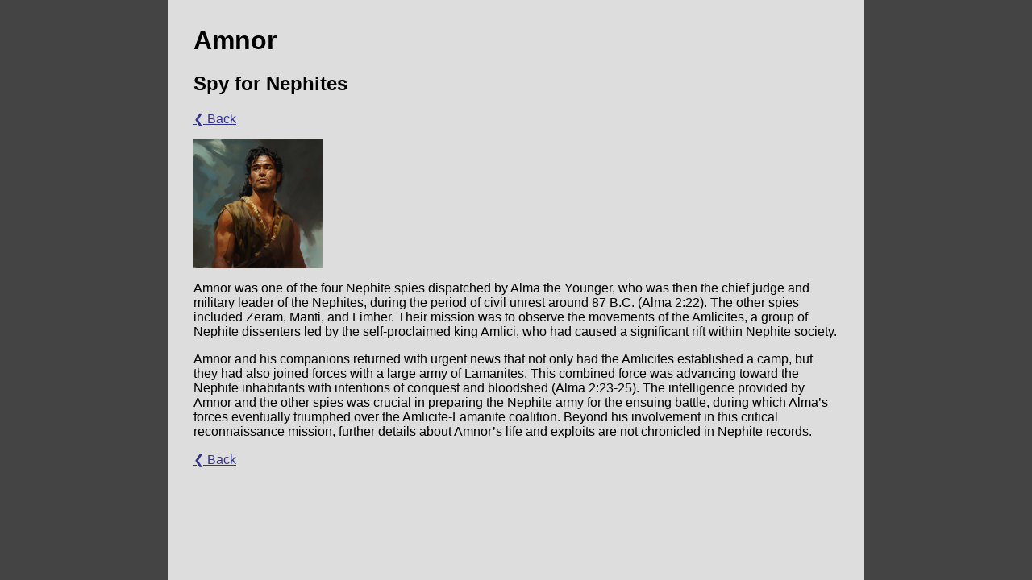

--- FILE ---
content_type: text/html; charset=UTF-8
request_url: https://bookofmormon.online/people/amnor
body_size: 1318
content:
<head>
	
	<title>Amnor • Book of Mormon Online</title>
	<meta charset="UTF-8">
	<meta name="naver-site-verification" content="2e4aebbde9e85f415075e53c9ebcad129e3a83e4" />
	<meta name="keywords" content="Mormon, Book of Mormon, Book of Mormon Study, Read the Book of Mormon">
	<link rel="canonical" href="https://bookofmormon.online/people/amnor" />
	<link rel="shortcut icon" href="https://media.bookofmormon.online/interface/logo">

	<meta http-equiv="Content-Type" content="text/html; charset=UTF-8" />
	
	  <meta name="description" content="Amnor was one of the four Nephite spies dispatched by Alma the Younger, who was then the chief judge and military leader of the Nephites, during the period of …">
	  <meta name="viewport" content="width=device-width, initial-scale=1.0">
	
	
    <meta property="og:title" content="Amnor • Book of Mormon Online" />
    <meta property="og:description" content="Amnor was one of the four Nephite spies dispatched by Alma the Younger, who was then the chief judge and military leader of the Nephites, during the period of …" />
    <meta property="og:url" content="https://bookofmormon.online/people/amnor" />
    <meta property="og:image" content="https://preview.bookofmormon.online/en/people/amnor" />
    <meta property="og:image:secure_url" content="https://preview.bookofmormon.online/en/people/amnor" />
    <meta property="og:image:width" content="1200" />
	<meta property="og:image:height" content="630" />
	<meta property="og:type" content="article" />

    
    
    <meta property="fb:app_id" content="806253479718989" />
    
    <meta name="twitter:card" content="summary_large_image"/>
	<meta name="twitter:site" content="@BkMormonOnline"/>
	<meta name="twitter:title" content="Amnor • Book of Mormon Online"/>
	<meta name="twitter:description" content="Amnor was one of the four Nephite spies dispatched by Alma the Younger, who was then the chief judge and military leader of the Nephites, during the period of …"/>
	<meta name="twitter:creator" content="@BkMormonOnline"/>
	<meta name="twitter:image" content="https://preview.bookofmormon.online/en/people/amnor"/>
	<meta name="twitter:domain" content="bookofmormon.online"/>

	<link rel="stylesheet" href="/styles.css">
	
</head>
<body>
	<h1>Amnor</h1>
	<h2>Spy for Nephites</h2>
	<p><a href="/people">❮ Back</a></p>
	<img class="thumb" alt="Amnor"  title="Amnor" src="https://media.bookofmormon.online/people/amnor">
	<p><p>Amnor was one of the four Nephite spies dispatched by Alma the Younger, who was then the chief judge and military leader of the Nephites, during the period of civil unrest around 87 B.C. (Alma 2:22). The other spies included Zeram, Manti, and Limher. Their mission was to observe the movements of the Amlicites, a group of Nephite dissenters led by the self-proclaimed king Amlici, who had caused a significant rift within Nephite society.</p><p>Amnor and his companions returned with urgent news that not only had the Amlicites established a camp, but they had also joined forces with a large army of Lamanites. This combined force was advancing toward the Nephite inhabitants with intentions of conquest and bloodshed (Alma 2:23-25). The intelligence provided by Amnor and the other spies was crucial in preparing the Nephite army for the ensuing battle, during which Alma’s forces eventually triumphed over the Amlicite-Lamanite coalition. Beyond his involvement in this critical reconnaissance mission, further details about Amnor’s life and exploits are not chronicled in Nephite records.</p></p>
	<p><a href="/people">❮ Back</a></p>

<script defer src="https://static.cloudflareinsights.com/beacon.min.js/vcd15cbe7772f49c399c6a5babf22c1241717689176015" integrity="sha512-ZpsOmlRQV6y907TI0dKBHq9Md29nnaEIPlkf84rnaERnq6zvWvPUqr2ft8M1aS28oN72PdrCzSjY4U6VaAw1EQ==" data-cf-beacon='{"version":"2024.11.0","token":"b1db323295bd4b31b6f2f3d734fc0118","r":1,"server_timing":{"name":{"cfCacheStatus":true,"cfEdge":true,"cfExtPri":true,"cfL4":true,"cfOrigin":true,"cfSpeedBrain":true},"location_startswith":null}}' crossorigin="anonymous"></script>
</body>
</html> 
	